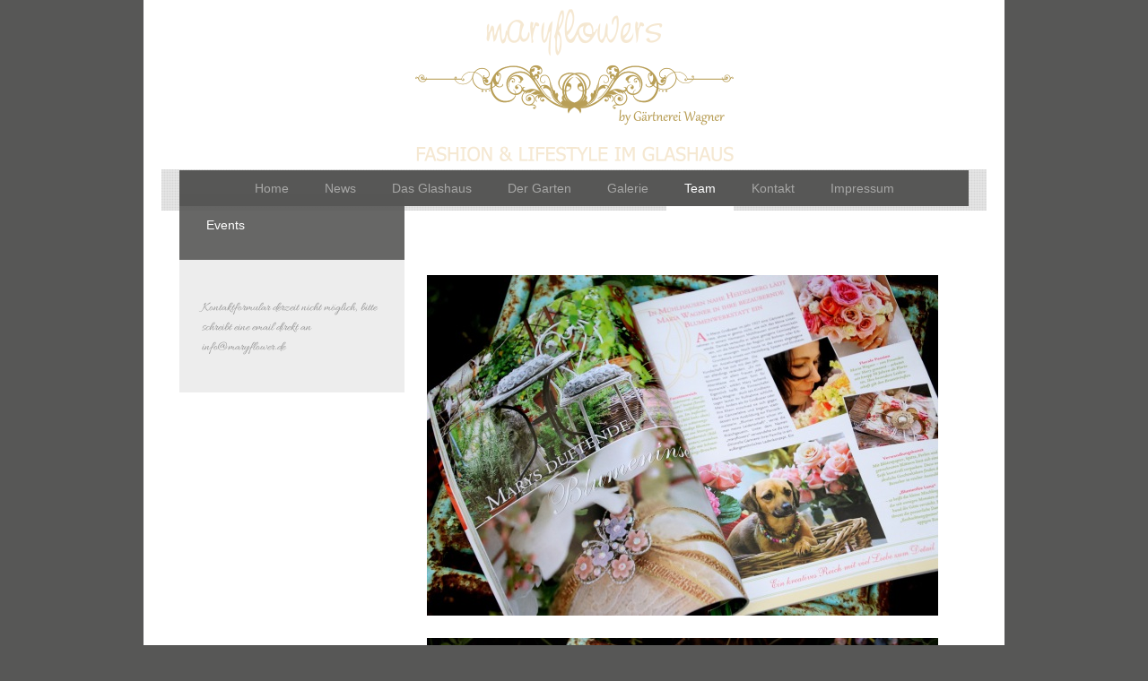

--- FILE ---
content_type: text/html; charset=UTF-8
request_url: http://www.maryflowers.de/team/events/
body_size: 5911
content:
<!DOCTYPE html>
<html lang="de"  ><head prefix="og: http://ogp.me/ns# fb: http://ogp.me/ns/fb# business: http://ogp.me/ns/business#">
    <meta http-equiv="Content-Type" content="text/html; charset=utf-8"/>
    <meta name="generator" content="IONOS MyWebsite"/>
        
    <link rel="dns-prefetch" href="//cdn.website-start.de/"/>
    <link rel="dns-prefetch" href="//117.mod.mywebsite-editor.com"/>
    <link rel="dns-prefetch" href="https://117.sb.mywebsite-editor.com/"/>
    <link rel="shortcut icon" href="//cdn.website-start.de/favicon.ico"/>
        <title>Gärtnerei Wagner - Events</title>
    <style type="text/css">@media screen and (max-device-width: 1024px) {.diyw a.switchViewWeb {display: inline !important;}}</style>
    <style type="text/css">@media screen and (min-device-width: 1024px) {
            .mediumScreenDisabled { display:block }
            .smallScreenDisabled { display:block }
        }
        @media screen and (max-device-width: 1024px) { .mediumScreenDisabled { display:none } }
        @media screen and (max-device-width: 568px) { .smallScreenDisabled { display:none } }
                @media screen and (min-width: 1024px) {
            .mobilepreview .mediumScreenDisabled { display:block }
            .mobilepreview .smallScreenDisabled { display:block }
        }
        @media screen and (max-width: 1024px) { .mobilepreview .mediumScreenDisabled { display:none } }
        @media screen and (max-width: 568px) { .mobilepreview .smallScreenDisabled { display:none } }</style>
    <meta name="viewport" content="width=device-width, initial-scale=1, maximum-scale=1, minimal-ui"/>

<meta name="format-detection" content="telephone=no"/>
        <meta name="keywords" content="Angebot, Kompetenz, Beratung"/>
            <meta name="description" content="Neue Seite"/>
            <meta name="robots" content="index,follow"/>
        <link href="//cdn.website-start.de/templates/2110/style.css?1763478093678" rel="stylesheet" type="text/css"/>
    <link href="http://www.maryflowers.de/s/style/theming.css?1760279077" rel="stylesheet" type="text/css"/>
    <link href="//cdn.website-start.de/app/cdn/min/group/web.css?1763478093678" rel="stylesheet" type="text/css"/>
<link href="//cdn.website-start.de/app/cdn/min/moduleserver/css/de_DE/common,shoppingbasket?1763478093678" rel="stylesheet" type="text/css"/>
    <link href="//cdn.website-start.de/app/cdn/min/group/mobilenavigation.css?1763478093678" rel="stylesheet" type="text/css"/>
    <link href="https://117.sb.mywebsite-editor.com/app/logstate2-css.php?site=109099038&amp;t=1768790066" rel="stylesheet" type="text/css"/>

<script type="text/javascript">
    /* <![CDATA[ */
var stagingMode = '';
    /* ]]> */
</script>
<script src="https://117.sb.mywebsite-editor.com/app/logstate-js.php?site=109099038&amp;t=1768790066"></script>

    <link href="//cdn.website-start.de/templates/2110/print.css?1763478093678" rel="stylesheet" media="print" type="text/css"/>
    <script type="text/javascript">
    /* <![CDATA[ */
    var systemurl = 'https://117.sb.mywebsite-editor.com/';
    var webPath = '/';
    var proxyName = '';
    var webServerName = 'www.maryflowers.de';
    var sslServerUrl = 'https://ssl.kundenserver.de/www.maryflowers.de';
    var nonSslServerUrl = 'http://www.maryflowers.de';
    var webserverProtocol = 'http://';
    var nghScriptsUrlPrefix = '//117.mod.mywebsite-editor.com';
    var sessionNamespace = 'DIY_SB';
    var jimdoData = {
        cdnUrl:  '//cdn.website-start.de/',
        messages: {
            lightBox: {
    image : 'Bild',
    of: 'von'
}

        },
        isTrial: 0,
        pageId: 305871    };
    var script_basisID = "109099038";

    diy = window.diy || {};
    diy.web = diy.web || {};

        diy.web.jsBaseUrl = "//cdn.website-start.de/s/build/";

    diy.context = diy.context || {};
    diy.context.type = diy.context.type || 'web';
    /* ]]> */
</script>

<script type="text/javascript" src="//cdn.website-start.de/app/cdn/min/group/web.js?1763478093678" crossorigin="anonymous"></script><script type="text/javascript" src="//cdn.website-start.de/s/build/web.bundle.js?1763478093678" crossorigin="anonymous"></script><script type="text/javascript" src="//cdn.website-start.de/app/cdn/min/group/mobilenavigation.js?1763478093678" crossorigin="anonymous"></script><script src="//cdn.website-start.de/app/cdn/min/moduleserver/js/de_DE/common,shoppingbasket?1763478093678"></script>
<script type="text/javascript" src="https://cdn.website-start.de/proxy/apps/cei7th/resource/dependencies/"></script><script type="text/javascript">
                    if (typeof require !== 'undefined') {
                        require.config({
                            waitSeconds : 10,
                            baseUrl : 'https://cdn.website-start.de/proxy/apps/cei7th/js/'
                        });
                    }
                </script><script type="text/javascript" src="//cdn.website-start.de/app/cdn/min/group/pfcsupport.js?1763478093678" crossorigin="anonymous"></script>    <meta property="og:type" content="business.business"/>
    <meta property="og:url" content="http://www.maryflowers.de/team/events/"/>
    <meta property="og:title" content="Gärtnerei Wagner - Events"/>
            <meta property="og:description" content="Neue Seite"/>
                <meta property="og:image" content="http://www.maryflowers.de/s/misc/logo.png?t=1767387330"/>
        <meta property="business:contact_data:country_name" content="Deutschland"/>
    
    <meta property="business:contact_data:locality" content="Mühlhausen"/>
    
    <meta property="business:contact_data:email" content="maryflowers@freenet.de"/>
    <meta property="business:contact_data:postal_code" content="69242"/>
    <meta property="business:contact_data:phone_number" content=" +49 06222 63269"/>
    
    
</head>


<body class="body   cc-pagemode-default diyfeSidebarLeft diy-market-de_DE" data-pageid="305871" id="page-305871">
    
    <div class="diyw">
        <div class="diyweb">
	<div class="diywebLiveArea">
		
<nav id="diyfeMobileNav" class="diyfeCA diyfeCA2" role="navigation">
    <a title="Navigation aufklappen/zuklappen">Navigation aufklappen/zuklappen</a>
    <ul class="mainNav1"><li class=" hasSubNavigation"><a data-page-id="288103" href="http://www.maryflowers.de/" class=" level_1"><span>Home</span></a></li><li class=" hasSubNavigation"><a data-page-id="309733" href="http://www.maryflowers.de/news/" class=" level_1"><span>News</span></a></li><li class=" hasSubNavigation"><a data-page-id="292715" href="http://www.maryflowers.de/das-glashaus/" class=" level_1"><span>Das Glashaus</span></a></li><li class=" hasSubNavigation"><a data-page-id="293614" href="http://www.maryflowers.de/der-garten/" class=" level_1"><span>Der Garten</span></a></li><li class=" hasSubNavigation"><a data-page-id="305536" href="http://www.maryflowers.de/galerie/" class=" level_1"><span>Galerie</span></a><span class="diyfeDropDownSubOpener">&nbsp;</span><div class="diyfeDropDownSubList diyfeCA diyfeCA3"><ul class="mainNav2"><li class=" hasSubNavigation"><a data-page-id="293683" href="http://www.maryflowers.de/galerie/hochzeit/" class=" level_2"><span>Hochzeit</span></a></li><li class=" hasSubNavigation"><a data-page-id="305537" href="http://www.maryflowers.de/galerie/trauer/" class=" level_2"><span>Trauer</span></a><span class="diyfeDropDownSubOpener">&nbsp;</span><div class="diyfeDropDownSubList diyfeCA diyfeCA3"><ul class="mainNav3"><li class=" hasSubNavigation"><a data-page-id="305538" href="http://www.maryflowers.de/galerie/trauer/wohn-tischschmuck/" class=" level_3"><span>Wohn- &amp; Tischschmuck</span></a></li></ul></div></li></ul></div></li><li class="parent hasSubNavigation"><a data-page-id="292712" href="http://www.maryflowers.de/team/" class="parent level_1"><span>Team</span></a><span class="diyfeDropDownSubOpener">&nbsp;</span><div class="diyfeDropDownSubList diyfeCA diyfeCA3"><ul class="mainNav2"><li class="current hasSubNavigation"><a data-page-id="305871" href="http://www.maryflowers.de/team/events/" class="current level_2"><span>Events</span></a></li></ul></div></li><li class=" hasSubNavigation"><a data-page-id="288104" href="http://www.maryflowers.de/kontakt/" class=" level_1"><span>Kontakt</span></a></li><li class=" hasSubNavigation"><a data-page-id="288105" href="http://www.maryflowers.de/impressum/" class=" level_1"><span>Impressum</span></a></li></ul></nav>
	</div>
	<div class="diywebLogo">
		<div class="diywebLiveArea">
			<div class="diywebMainGutter">
				<div class="diyfeGE">
					<div class="diyfeCA diyfeCA1">
						
    <style type="text/css" media="all">
        /* <![CDATA[ */
                .diyw #website-logo {
            text-align: center !important;
                        padding: 0px 0;
                    }
        
                /* ]]> */
    </style>

    <div id="website-logo">
            <a href="http://www.maryflowers.de/"><img class="website-logo-image" width="355" src="http://www.maryflowers.de/s/misc/logo.png?t=1767387330" alt="Maryflowers"/></a>

            
            </div>


					</div>
				</div>
			</div>
		</div>
	</div>
	<div class="diywebLiveArea">
		<div class="diywebAppContainer"><div id="diywebAppContainer1st"></div></div>
	</div>
	<div class="diywebNav diywebNavHorizontal diywebNavMain diywebNav1">
		<div class="diywebLiveArea diyfeCA diyfeCA2">
				<div class="diywebMainGutter">
					<div class="diyfeGE">
						<div class="diywebGutter">
							<div class="diywebExpander">
								<div class="webnavigation"><ul id="mainNav1" class="mainNav1"><li class="navTopItemGroup_1"><a data-page-id="288103" href="http://www.maryflowers.de/" class="level_1"><span>Home</span></a></li><li class="navTopItemGroup_2"><a data-page-id="309733" href="http://www.maryflowers.de/news/" class="level_1"><span>News</span></a></li><li class="navTopItemGroup_3"><a data-page-id="292715" href="http://www.maryflowers.de/das-glashaus/" class="level_1"><span>Das Glashaus</span></a></li><li class="navTopItemGroup_4"><a data-page-id="293614" href="http://www.maryflowers.de/der-garten/" class="level_1"><span>Der Garten</span></a></li><li class="navTopItemGroup_5"><a data-page-id="305536" href="http://www.maryflowers.de/galerie/" class="level_1"><span>Galerie</span></a></li><li class="navTopItemGroup_6"><a data-page-id="292712" href="http://www.maryflowers.de/team/" class="parent level_1"><span>Team</span></a></li><li class="navTopItemGroup_7"><a data-page-id="288104" href="http://www.maryflowers.de/kontakt/" class="level_1"><span>Kontakt</span></a></li><li class="navTopItemGroup_8"><a data-page-id="288105" href="http://www.maryflowers.de/impressum/" class="level_1"><span>Impressum</span></a></li></ul></div>
							</div>
						</div>
					</div>
				</div>
			</div>
	</div>
	<div class="diywebEmotionHeader">
			<div class="diywebLiveArea">
				<div class="diywebMainGutter">
					<div class="diyfeGE">
						<div class="diywebGutter">

							
<style type="text/css" media="all">
.diyw div#emotion-header {
        max-width: 920px;
        max-height: 46px;
                background: #EEEEEE;
    }

.diyw div#emotion-header-title-bg {
    left: 0%;
    top: 20%;
    width: 100%;
    height: 15%;

    background-color: #FFFFFF;
    opacity: 0.50;
    filter: alpha(opacity = 50);
    display: none;}

.diyw div#emotion-header strong#emotion-header-title {
    left: 20%;
    top: 20%;
    color: #666666;
    display: none;    font: normal normal 24px/120% Helvetica, 'Helvetica Neue', 'Trebuchet MS', sans-serif;
}

.diyw div#emotion-no-bg-container{
    max-height: 46px;
}

.diyw div#emotion-no-bg-container .emotion-no-bg-height {
    margin-top: 5.00%;
}
</style>
<div id="emotion-header" data-action="loadView" data-params="active" data-imagescount="3">
    
        <div id="ehSlideshowPlaceholder">
            <div id="ehSlideShow">
                <div class="slide-container">
                                        <div style="background-color: #EEEEEE">
                            <img src="http://www.maryflowers.de/s/img/emotionheader.png?1730918918.920px.46px" alt=""/>
                        </div>
                                    </div>
            </div>
        </div>


        <script type="text/javascript">
        //<![CDATA[
                diy.module.emotionHeader.slideShow.init({ slides: [{"url":"http:\/\/www.maryflowers.de\/s\/img\/emotionheader.png?1730918918.920px.46px","image_alt":"","bgColor":"#EEEEEE"},{"url":"http:\/\/www.maryflowers.de\/s\/img\/emotionheader_1.png?1730918918.920px.46px","image_alt":"","bgColor":"#EEEEEE"},{"url":"http:\/\/www.maryflowers.de\/s\/img\/emotionheader_2.png?1730918918.920px.46px","image_alt":"","bgColor":"#EEEEEE"}] });
        //]]>
        </script>

            <div id="emotion-no-bg-container">
            <div class="emotion-no-bg-height"></div>
        </div>
    
    
    
    
    
    <script type="text/javascript">
    //<![CDATA[
    (function ($) {
        function enableSvgTitle() {
                        var titleSvg = $('svg#emotion-header-title-svg'),
                titleHtml = $('#emotion-header-title'),
                emoWidthAbs = 920,
                emoHeightAbs = 46,
                offsetParent,
                titlePosition,
                svgBoxWidth,
                svgBoxHeight;

                        if (titleSvg.length && titleHtml.length) {
                offsetParent = titleHtml.offsetParent();
                titlePosition = titleHtml.position();
                svgBoxWidth = titleHtml.width();
                svgBoxHeight = titleHtml.height();

                                titleSvg.get(0).setAttribute('viewBox', '0 0 ' + svgBoxWidth + ' ' + svgBoxHeight);
                titleSvg.css({
                   left: Math.roundTo(100 * titlePosition.left / offsetParent.width(), 3) + '%',
                   top: Math.roundTo(100 * titlePosition.top / offsetParent.height(), 3) + '%',
                   width: Math.roundTo(100 * svgBoxWidth / emoWidthAbs, 3) + '%',
                   height: Math.roundTo(100 * svgBoxHeight / emoHeightAbs, 3) + '%'
                });

                titleHtml.css('visibility','hidden');
                titleSvg.css('visibility','visible');
            }
        }

        
            var posFunc = function($, overrideSize) {
                var elems = [], containerWidth, containerHeight;
                                    elems.push({
                        selector: '#emotion-header-title',
                        overrideSize: true,
                        horPos: 55.97,
                        vertPos: 81.78                    });
                    lastTitleWidth = $('#emotion-header-title').width();
                                                elems.push({
                    selector: '#emotion-header-title-bg',
                    horPos: 0,
                    vertPos: 23.53                });
                                
                containerWidth = parseInt('920');
                containerHeight = parseInt('46');

                for (var i = 0; i < elems.length; ++i) {
                    var el = elems[i],
                        $el = $(el.selector),
                        pos = {
                            left: el.horPos,
                            top: el.vertPos
                        };
                    if (!$el.length) continue;
                    var anchorPos = $el.anchorPosition();
                    anchorPos.$container = $('#emotion-header');

                    if (overrideSize === true || el.overrideSize === true) {
                        anchorPos.setContainerSize(containerWidth, containerHeight);
                    } else {
                        anchorPos.setContainerSize(null, null);
                    }

                    var pxPos = anchorPos.fromAnchorPosition(pos),
                        pcPos = anchorPos.toPercentPosition(pxPos);

                    var elPos = {};
                    if (!isNaN(parseFloat(pcPos.top)) && isFinite(pcPos.top)) {
                        elPos.top = pcPos.top + '%';
                    }
                    if (!isNaN(parseFloat(pcPos.left)) && isFinite(pcPos.left)) {
                        elPos.left = pcPos.left + '%';
                    }
                    $el.css(elPos);
                }

                // switch to svg title
                enableSvgTitle();
            };

                        var $emotionImg = jQuery('#emotion-header-img');
            if ($emotionImg.length > 0) {
                // first position the element based on stored size
                posFunc(jQuery, true);

                // trigger reposition using the real size when the element is loaded
                var ehLoadEvTriggered = false;
                $emotionImg.one('load', function(){
                    posFunc(jQuery);
                    ehLoadEvTriggered = true;
                                    }).each(function() {
                                        if(this.complete || typeof this.complete === 'undefined') {
                        jQuery(this).load();
                    }
                });

                                noLoadTriggeredTimeoutId = setTimeout(function() {
                    if (!ehLoadEvTriggered) {
                        posFunc(jQuery);
                    }
                    window.clearTimeout(noLoadTriggeredTimeoutId)
                }, 5000);//after 5 seconds
            } else {
                jQuery(function(){
                    posFunc(jQuery);
                });
            }

                        if (jQuery.isBrowser && jQuery.isBrowser.ie8) {
                var longTitleRepositionCalls = 0;
                longTitleRepositionInterval = setInterval(function() {
                    if (lastTitleWidth > 0 && lastTitleWidth != jQuery('#emotion-header-title').width()) {
                        posFunc(jQuery);
                    }
                    longTitleRepositionCalls++;
                    // try this for 5 seconds
                    if (longTitleRepositionCalls === 5) {
                        window.clearInterval(longTitleRepositionInterval);
                    }
                }, 1000);//each 1 second
            }

            }(jQuery));
    //]]>
    </script>

    </div>

						</div>
					</div>
				</div>
			</div>
		</div>
	<div class="diywebContent">
		<div class="diywebLiveArea">
			<div class="diywebMainGutter">
				<div class="diyfeGridGroup diyfeCA diyfeCA1">
					<div class="diywebMain diyfeGE">
						<div class="diywebGutter">
							
        <div id="content_area">
        	<div id="content_start"></div>
        	
        
        <div id="matrix_767156" class="sortable-matrix" data-matrixId="767156"><div class="n module-type-imageSubtitle diyfeLiveArea "> <div class="clearover imageSubtitle" id="imageSubtitle-13850098">
    <div class="align-container align-left" style="max-width: 570px">
        <a class="imagewrapper" href="http://www.maryflowers.de/s/cc_images/teaserbox_16550487.JPG?t=1500205642" rel="lightbox[13850098]">
            <img id="image_16550487" src="http://www.maryflowers.de/s/cc_images/cache_16550487.JPG?t=1500205642" alt="" style="max-width: 570px; height:auto"/>
        </a>

        
    </div>

</div>

<script type="text/javascript">
//<![CDATA[
jQuery(function($) {
    var $target = $('#imageSubtitle-13850098');

    if ($.fn.swipebox && Modernizr.touch) {
        $target
            .find('a[rel*="lightbox"]')
            .addClass('swipebox')
            .swipebox();
    } else {
        $target.tinyLightbox({
            item: 'a[rel*="lightbox"]',
            cycle: false,
            hideNavigation: true
        });
    }
});
//]]>
</script>
 </div><div class="n module-type-imageSubtitle diyfeLiveArea "> <div class="clearover imageSubtitle" id="imageSubtitle-13850117">
    <div class="align-container align-left" style="max-width: 570px">
        <a class="imagewrapper" href="http://www.maryflowers.de/s/cc_images/teaserbox_16550503.JPG?t=1500205772" rel="lightbox[13850117]">
            <img id="image_16550503" src="http://www.maryflowers.de/s/cc_images/cache_16550503.JPG?t=1500205772" alt="" style="max-width: 570px; height:auto"/>
        </a>

        
    </div>

</div>

<script type="text/javascript">
//<![CDATA[
jQuery(function($) {
    var $target = $('#imageSubtitle-13850117');

    if ($.fn.swipebox && Modernizr.touch) {
        $target
            .find('a[rel*="lightbox"]')
            .addClass('swipebox')
            .swipebox();
    } else {
        $target.tinyLightbox({
            item: 'a[rel*="lightbox"]',
            cycle: false,
            hideNavigation: true
        });
    }
});
//]]>
</script>
 </div><div class="n module-type-imageSubtitle diyfeLiveArea "> <div class="clearover imageSubtitle imageFitWidth" id="imageSubtitle-13674818">
    <div class="align-container align-left" style="max-width: 599px">
        <a class="imagewrapper" href="http://www.maryflowers.de/s/cc_images/teaserbox_16264417.jpg?t=1497872084" rel="lightbox[13674818]">
            <img id="image_16264417" src="http://www.maryflowers.de/s/cc_images/cache_16264417.jpg?t=1497872084" alt="" style="max-width: 599px; height:auto"/>
        </a>

        
    </div>

</div>

<script type="text/javascript">
//<![CDATA[
jQuery(function($) {
    var $target = $('#imageSubtitle-13674818');

    if ($.fn.swipebox && Modernizr.touch) {
        $target
            .find('a[rel*="lightbox"]')
            .addClass('swipebox')
            .swipebox();
    } else {
        $target.tinyLightbox({
            item: 'a[rel*="lightbox"]',
            cycle: false,
            hideNavigation: true
        });
    }
});
//]]>
</script>
 </div></div>
        
        
        </div>
						</div>
					</div>
					<div class="diywebSecondary diyfeCA diyfeCA3 diyfeGE">
						<div class="diywebNav diywebNav23">
							<div class="diywebGutter">
								<div class="webnavigation"><ul id="mainNav2" class="mainNav2"><li class="navTopItemGroup_0"><a data-page-id="305871" href="http://www.maryflowers.de/team/events/" class="current level_2"><span>Events</span></a></li></ul></div>
							</div>
						</div>
						<div class="diywebSidebar">
							<div class="diywebGutter">
								<div id="matrix_720846" class="sortable-matrix" data-matrixId="720846"><div class="n module-type-text diyfeLiveArea "> <p>Kontaktformular derzeit nicht möglich, bitte schreibt eine email direkt an info@maryflower.de</p> </div></div>
							</div>
						</div>
						<!-- .diywebSidebar -->
					</div>
					<!-- .diywebSecondary -->
				</div>
				<!-- .diyfeGridGroup -->
			</div>
			<!-- .diywebMainGutter -->
		</div>
	</div>
	<!-- .diywebContent -->
	<div class="diywebFooter">
		<div class="diywebLiveArea">
			<div class="diywebMainGutter">
				<div class="diyfeGE diyfeCA diyfeCA4 diywebPull">
					<div class="diywebGutter">
						<div id="contentfooter">
    <div class="leftrow">
                        <a rel="nofollow" href="javascript:window.print();">
                    <img class="inline" height="14" width="18" src="//cdn.website-start.de/s/img/cc/printer.gif" alt=""/>
                    Druckversion                </a> <span class="footer-separator">|</span>
                <a href="http://www.maryflowers.de/sitemap/">Sitemap</a>
                        <br/> © Gärtnerei Wagner
            </div>
    <script type="text/javascript">
        window.diy.ux.Captcha.locales = {
            generateNewCode: 'Neuen Code generieren',
            enterCode: 'Bitte geben Sie den Code ein'
        };
        window.diy.ux.Cap2.locales = {
            generateNewCode: 'Neuen Code generieren',
            enterCode: 'Bitte geben Sie den Code ein'
        };
    </script>
    <div class="rightrow">
                    <span class="loggedout">
                <a rel="nofollow" id="login" href="https://login.1and1-editor.com/109099038/www.maryflowers.de/de?pageId=305871">
                    Login                </a>
            </span>
                <p><a class="diyw switchViewWeb" href="javascript:switchView('desktop');">Webansicht</a><a class="diyw switchViewMobile" href="javascript:switchView('mobile');">Mobile-Ansicht</a></p>
                <span class="loggedin">
            <a rel="nofollow" id="logout" href="https://117.sb.mywebsite-editor.com/app/cms/logout.php">Logout</a> <span class="footer-separator">|</span>
            <a rel="nofollow" id="edit" href="https://117.sb.mywebsite-editor.com/app/109099038/305871/">Seite bearbeiten</a>
        </span>
    </div>
</div>
            <div id="loginbox" class="hidden">
                <script type="text/javascript">
                    /* <![CDATA[ */
                    function forgotpw_popup() {
                        var url = 'https://passwort.1und1.de/xml/request/RequestStart';
                        fenster = window.open(url, "fenster1", "width=600,height=400,status=yes,scrollbars=yes,resizable=yes");
                        // IE8 doesn't return the window reference instantly or at all.
                        // It may appear the call failed and fenster is null
                        if (fenster && fenster.focus) {
                            fenster.focus();
                        }
                    }
                    /* ]]> */
                </script>
                                <img class="logo" src="//cdn.website-start.de/s/img/logo.gif" alt="IONOS" title="IONOS"/>

                <div id="loginboxOuter"></div>
            </div>
        

					</div>
				</div>
			</div>
		</div>
	</div>
	<!-- .diywebFooter -->
</div>
<!-- .diyweb -->    </div>

    
    </body>


<!-- rendered at Fri, 02 Jan 2026 21:55:30 +0100 -->
</html>
